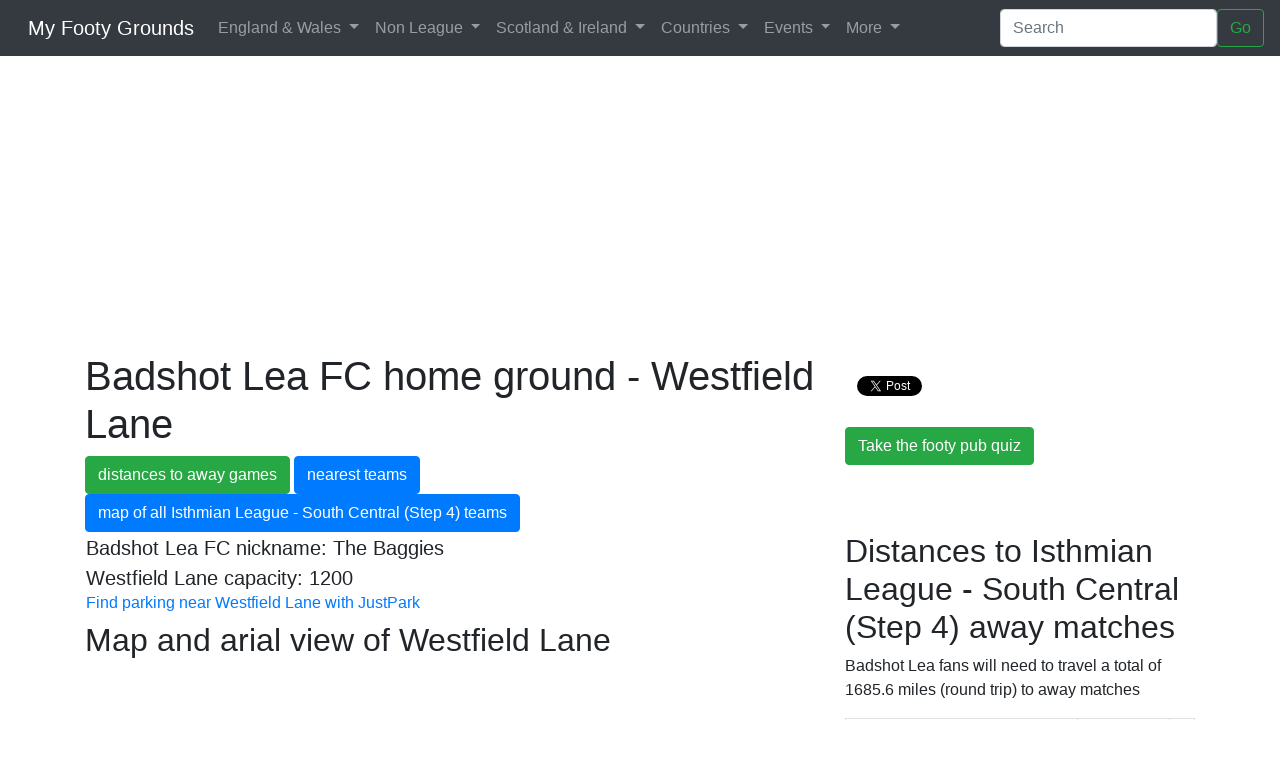

--- FILE ---
content_type: text/html
request_url: https://myfootygrounds.co.uk/StadiumDetails.asp?Team=Badshot%20Lea&StadiumID=14209&TeamID=12346
body_size: 14966
content:
 
	

<!DOCTYPE html>
<html lang="en">
    <head prefix="og: http://ogp.me/ns# fb: http://ogp.me/ns/fb# myfootygrounds: http://ogp.me/ns/fb/myfootygrounds#">
    
    <meta name="viewport" content="initial-scale=1.0, user-scalable=no" />
            <meta http-equiv="content-type" content="text/html; charset=UTF-8"/>        

       
  

	<!-- FB META TAGS FOR OPENGRAPH -->
	  
	
  <meta property="fb:app_id" content="327982367250751" /> 
 
  <meta property="og:type"   content="myfootygrounds:football_ground" /> 
  <meta property="og:url"    content="http://www.myfootygrounds.co.uk/StadiumDetails.asp?Team=Badshot%20Lea&StadiumID=14209&TeamID=12346" /> 
  <meta property="og:title"  content="Badshot Lea - Westfield Lane" /> 
  <meta property="og:description"  content=" Badshot Lea  home ground Westfield Lane. Aussie Rules" /> 
  <meta property="og:image"  content="http://www.myfootygrounds.co.uk/images/FrattonEndCrowdSmall.jpg" />  
  
  <meta property="myfootygrounds:stadium_id" content="14209" /> 
  <meta property="myfootygrounds:stadium_location:latitude"  content="51.197193"> 
  <meta property="myfootygrounds:stadium_location:longitude" content="-0.823435">   
  
  <!-- END FB META TAGS -->
  
    <title>Badshot Lea FC 
        
        
        Stadium - Westfield Lane</title>
	<meta name="keywords" content="english, Aussie Rules, soccer, stadium, grounds, league, map, premier, championship, League one, league two, conference,Badshot Lea/Westfield Lane" />
	
	<meta name="description" content="Interactive map and pictures of Badshot Lea home ground Westfield Lane; find hotels near Westfield Lane stadium, Badshot Lea football club news" />
	   
	    		
  <script>
    window.fbAsyncInit = function() {
      FB.init({
        appId      : '327982367250751', // App ID
        status     : true, // check login status
        cookie     : true, // enable cookies to allow the server to access the session
        xfbml      : true  // parse XFBML
      });
    };

    // Load the SDK Asynchronously
    (function(d){
      var js, id = 'facebook-jssdk'; if (d.getElementById(id)) {return;}
      js = d.createElement('script'); js.id = id; js.async = true;
      js.src = "//connect.facebook.net/en_US/all.js";
      d.getElementsByTagName('head')[0].appendChild(js);
    }(document));		
	
  </script>	  						
                     <link rel="icon" href="football.png" />
		
	   <!-- Bootstrap core CSS -->
   
  
    <!-- Latest compiled and minified CSS -->
	<link rel="stylesheet" href="https://cdn.jsdelivr.net/npm/bootstrap@4.6.2/dist/css/bootstrap.min.css" 
    integrity="sha384-xOolHFLEh07PJGoPkLv1IbcEPTNtaed2xpHsD9ESMhqIYd0nLMwNLD69Npy4HI+N" crossorigin="anonymous">
    <!--
<link rel="stylesheet" href="https://cdn.jsdelivr.net/npm/bootstrap@4.6.0/dist/css/bootstrap.min.css" 
integrity="sha384-B0vP5xmATw1+K9KRQjQERJvTumQW0nPEzvF6L/Z6nronJ3oUOFUFpCjEUQouq2+l" crossorigin="anonymous">
-->

<!--
  <link rel="stylesheet" href="css/style.css" type="text/css"/>
	<link rel="stylesheet" href="css/MyFootyBS.css" type="text/css"/>
    -->

 <!-- Google auto ads-->
        <script async src="//pagead2.googlesyndication.com/pagead/js/adsbygoogle.js"></script>
<script>
     (adsbygoogle = window.adsbygoogle || []).push({
          google_ad_client: "ca-pub-2205997886173513",
          enable_page_level_ads: true
     });
</script>
	
</head>
	

<body>
    <!-- Load Facebook SDK for JavaScript  for fb share button -->
  <div id="fb-root"></div>
  <script>(function(d, s, id) {
    var js, fjs = d.getElementsByTagName(s)[0];
    if (d.getElementById(id)) return;
    js = d.createElement(s); js.id = id;
    js.src = "https://connect.facebook.net/en_US/sdk.js#xfbml=1&version=v3.0";
    fjs.parentNode.insertBefore(js, fjs);
  }(document, 'script', 'facebook-jssdk'));</script>


  <!-- ***************************************************************************** -->

  <nav class="navbar navbar-expand-lg navbar-dark bg-dark fixed-top ">
      <a class="navbar-brand" href="/">
      <!--
      <img src="Images/UltraMan.jpg" width="30" height="30" class="d-inline-block align-top" alt="">
      -->
   &nbsp;
      
     My Footy Grounds</a>
      <button class="navbar-toggler" type="button" data-toggle="collapse" data-target="#navbarsExample05" aria-controls="navbarsExample05" aria-expanded="false" aria-label="Toggle navigation">
        <span class="navbar-toggler-icon"></span>
      </button>

      <div class="collapse navbar-collapse" id="navbarsExample05">
        <ul class="navbar-nav mr-auto">
          
         
          <li class="nav-item dropdown">

             <a class="nav-link dropdown-toggle" href="EnglishGrounds.asp" id="navbardrop" data-toggle="dropdown">
        England & Wales
      </a>
      <div class="dropdown-menu">
        <a class="dropdown-item"  href="LeagueMap.asp?League=PREM">Premier League</a>
        <a class="dropdown-item"  href="LeagueMap.asp?League=CHAMP">Championship</a>
        <a class="dropdown-item"  href="LeagueMap.asp?League=L1">League One</a>
        <a class="dropdown-item" href="LeagueMap.asp?League=L2">League Two</a> 
         <div class="dropdown-divider"></div>
	    <a class="dropdown-item" href="AreaMap.asp?view=LONDON">All London teams</a>                
         <a class="dropdown-item" href="AreaMap.asp?view=GREATMAN">All teams in Greater Manchester and Merseyside</a>                
         <a class="dropdown-item" href="AreaMap.asp?view=MIDLANDS">All teams in the Midlands</a>                
          <a class="dropdown-item" href="AreaMap.asp?view=ENGLAND">All English league teams</a>		 
		<a class="dropdown-item"  href='Pyramid.asp'>English football league pyramid</a>                 
         <a class="dropdown-item" href="AreaMap.asp?view=OLD">Old football league grounds</a> 
          <div class="dropdown-divider"></div>
          <a class="dropdown-item" href="LeagueMap.asp?League=WPL">Welsh Premier League</a>
      </div>
          </li>

      <li class="nav-item dropdown">
           
           <a class="nav-link dropdown-toggle" href="EnglishNonLeagueGrounds.asp" id="navbardrop" data-toggle="dropdown">
        Non League
      </a>
      <div class="dropdown-menu">  
      			
			   <a class="dropdown-item" href="AreaMap.asp?view=ENGLANDNL">English non-league teams (step 1-3)</a>	               
                    <div class="dropdown-divider"></div>
			        <a  class="dropdown-item" href="LeagueMap.asp?League=CONF">National League (Step 1)</a>
                    <a class="dropdown-item"  href="LeagueMap.asp?League=CONFS">National League South (Step 2)</a>
                    <a  class="dropdown-item" href="LeagueMap.asp?League=CONFN">National League North (Step 2)</a>
                      <div class="dropdown-divider"></div>
                   
                    <a  class="dropdown-item" href="LeagueMap.asp?League=RYPREM">Isthmian League (Step 3)</a>
			        <a  class="dropdown-item" href="LeagueMap.asp?League=RYSOUTH">Isthmian League - South East (Step 4)</a>
			        <a  class="dropdown-item" href="LeagueMap.asp?League=RYNORTH">Isthmian League - North (Step 4)</a>                
                  <a  class="dropdown-item" href="LeagueMap.asp?League=ISTHCENTRAL4">Isthmian League - South Central (Step 4)</a>
                
                          <div class="dropdown-divider"></div>      
			        <a  class="dropdown-item" href="LeagueMap.asp?League=SOUTHPREM">Southern League - South (Step 3)</a>                
                  <a  class="dropdown-item" href="LeagueMap.asp?League=SOUTHCENT3">Southern League - Central (Step 3)</a>
                <a  class="dropdown-item" href="LeagueMap.asp?League=SOUTH1SW">Southern League - West (Step 4)</a>                
				    <a class="dropdown-item"  href="LeagueMap.asp?League=SOUTH1C">Southern League - East (Step 4)</a>
                        <div class="dropdown-divider"></div>     
                        

			        <a  class="dropdown-item" href="LeagueMap.asp?League=UNIPREM">Northern Premier League (Step 3)</a>               
			        <a  class="dropdown-item" href="LeagueMap.asp?League=NORPREM1N">Northern Premier League - West (Step 4)</a>                
                    <a class="dropdown-item"  href="LeagueMap.asp?League=NORPREM1S">Northern Premier League - East (Step 4)</a> 
                       <a class="dropdown-item"  href="LeagueMap.asp?League=NORPREMMID4">Northern Premier League - Midlands (Step 4)</a> 



                 <div class="dropdown-divider"></div>
                  <a  class="dropdown-item" href="LeagueMap.asp?League=CCPREM">Combined Counties Premier (Step 5)</a>              
                  <a  class="dropdown-item" href="LeagueMap.asp?League=KENT">Southern Counties East (Step 5)</a>                
                  <a  class="dropdown-item" href="LeagueMap.asp?League=WESSEX">Wessex League (Step 5)</a>             
                     
          </div>
   



        </li>

       <li class="nav-item dropdown">

            <a class="nav-link dropdown-toggle" href="ScottishGrounds.asp" id="navbardrop" data-toggle="dropdown">
                    Scotland & Ireland
                </a>
                <div class="dropdown-menu">        
		
               <a  class="dropdown-item" href="LeagueMap.asp?League=SCOTPREM">Scottish Premier League</a>
                <a  class="dropdown-item" href="LeagueMap.asp?League=SCOT1">Scottish Championship</a>
                <a  class="dropdown-item" href="LeagueMap.asp?League=SCOT2">Scottish League One</a>
                 <a  class="dropdown-item" href="LeagueMap.asp?League=SCOT3">Scottish League Two</a>
                 <div class="dropdown-divider"></div>                
                  <a  class="dropdown-item" href="LeagueMap.asp?League=SCOTHIGH">Scottish Highland League</a>              
                
                  <a class="dropdown-item"  href="LeagueMap.asp?League=SCOTLOW">Scottish Lowland League</a>
                <div class="dropdown-divider"></div>
			        <a class="dropdown-item"  href="AreaMap.asp?view=SCOTLAND">Map of all Scottish teams</a>
                 <a  class="dropdown-item" href="ScottishGrounds.asp">List of Scottish teams</a>             
               <div class="dropdown-divider"></div>                
                  <a  class="dropdown-item" href="LeagueMap.asp?League=NIPL">Northern Ireland Premier League</a>               
                
                  <a  class="dropdown-item" href="LeagueMap.asp?League=SIPL">Southern Ireland Premier League</a>
               </div>
          </li>

           <li class="nav-item dropdown">
           
                <a class="nav-link dropdown-toggle" href="WorldGrounds.asp" id="navbardrop" data-toggle="dropdown">
                     Countries
                </a>
                <div class="dropdown-menu">        
                            
                  <a  class="dropdown-item" href='CountryMap.asp?country=France'>France</a>                 
                  <a  class="dropdown-item" href='CountryMap.asp?country=Germany'>Germany</a>                
                  <a class="dropdown-item"  href='CountryMap.asp?country=Italy'>Italy</a>                
                  <a  class="dropdown-item" href='CountryMap.asp?country=Spain'>Spain</a>                
                  <a class="dropdown-item"  href='EuropeanGrounds.asp'>More European countries...</a>
                             
                   <div class="dropdown-divider"></div>
                
                  <a class="dropdown-item"  href='CountryMap.asp?country=Argentina'>Argentina</a>                
                  <a class="dropdown-item"  href='CountryMap.asp?country=Brazil'>Brazil</a>                
                  <a  class="dropdown-item" href="LeagueMap.asp?League=ML-EAST">USA & Canada MLS East</a>                                 
                  <a  class="dropdown-item" href="LeagueMap.asp?League=ML-WEST">USA & Canada MLS West</a>                
                  <a  class="dropdown-item" href='AmericanGrounds.asp'>More South & North American countries...</a>                

                <div class="dropdown-divider"></div>
                
                  <a  class="dropdown-item" href='CountryMap.asp?country=China'>China</a>                
                  <a  class="dropdown-item" href='CountryMap.asp?country=Japan'>Japan</a>                
                  <a class="dropdown-item"  href='WorldGrounds.asp'>More countries...</a>                
                		
                </div>
          
          </li>

           <li class="nav-item dropdown">
           
              <a class="nav-link dropdown-toggle" href="WorldGrounds.asp"" id="navbardrop" data-toggle="dropdown">
                     Events
                </a>
                <div class="dropdown-menu">  
                                 
                    <a class="dropdown-item" href="EventMap.asp?event=EURO20">Euro 2020</a>                   
                  <a class="dropdown-item" href="EventMap.asp?event=RUSSIA2018">Russia 2018</a>                
                  <a class="dropdown-item" href="EventMap.asp?event=AFRICA18">African Cup of Nations 2018</a>
                  <a  class="dropdown-item"href="EventMap.asp?event=EURO2016">Euro 2016</a> 
                    <a class="dropdown-item" href="EventMap.asp?event=SA2010">South Africa 2010</a>
		              <a class="dropdown-item" href="EventMap.asp?event=AFRICA12">African Cup of Nations 2012</a>		   
		              <a  class="dropdown-item"href="EventMap.asp?event=EURO2012">Euro 2012 - Poland & Ukraine</a>
			            <a class="dropdown-item" href='EventMap.asp?event=BRAZIL2014'>Map of Brazil 2014 stadiums</a>	
		              <a class="dropdown-item" href='EventMap.asp?event=CANADA15'>Womens World Cup 2015 Canada</a>	
                             		
            </div>
          
        </li>

        
           <li class="nav-item dropdown">
           
             <a class="nav-link dropdown-toggle" href="/" id="navbardrop" data-toggle="dropdown">
        More
      </a>
      <div class="dropdown-menu">                                    
                 	<!--
	            <a  class="dropdown-item" class="dropdown-item" href="TeamFinder.asp" title="Find a football team">Team Finder</a>   
                -->
                <a  class="dropdown-item" href="LeagueMap.asp?League=INT" title="British & Irish National Stadiums">British & Irish National Stadiums</a>                          
                    <a  class="dropdown-item" href="Rivalries.asp" title="UKs fiercest football rivalries">Fiercest football rivalries</a>
                <a  class="dropdown-item"  class="dropdown-item" href="Comments.asp" title="List of latest comments">Comments</a>                
                <a  class="dropdown-item" href="FootyLinks.asp" title="Handy football links">Footy Links</a>                 
                <a class="dropdown-item"  href="QuizTables.asp" title="Quiz league tables">Quiz League Table</a>                
                  <a class="dropdown-item"  href="FootyPubQuizQ.asp?QuizName=ENGLAND">English football pub quiz</a>                
                  <a  class="dropdown-item" href="FootyPubQuizQ.asp?QuizName=SCOTLAND">Scottish football pub quiz</a>                
                  <a class="dropdown-item"  href="FootyPubQuizQ.asp?QuizName=EUROPE">European football pub quiz</a>                 
                  <a class="dropdown-item"  href="FootyPubQuizQ.asp?QuizName=AMERICA">Latin American football quiz</a>                
              <a  class="dropdown-item" href="FootyQuiz.asp?League=PREM">Premier League stadium-from-the-air quiz</a>            
              <a  class="dropdown-item" href="FootyQuiz.asp?League=CHAMP">Championship stadium-from-the-air quiz</a>                          
              <a class="dropdown-item"  href="SelectQuiz.asp">More randomly generated footy quizzes...</a>               
                                       		
      </div>
          
        </li>



        </ul>
        <form class="form-inline my-2 my-md-0" action="MyFootySearchCSE.asp"  >
          <input class="form-control" type="text" placeholder="Search" name="q" id="q" required="true">
          <button class="btn btn-outline-success my-2 my-sm-0" type="submit">Go</button>
        </form>
      </div>
    </nav>
  
  <div class="hidden-print">
  <br/><br/><br/>
  </div>
  
  <div class="container">


    <div class="row hidden-print">
      <div class="col-md-12">       
        

        <!-- google ads new 27-12-21 -->
        <script async src="https://pagead2.googlesyndication.com/pagead/js/adsbygoogle.js?client=ca-pub-2205997886173513"
     crossorigin="anonymous"></script>
<!-- My footy wide banner -->
<ins class="adsbygoogle"
     style="display:block"
     data-ad-client="ca-pub-2205997886173513"
     data-ad-slot="2085773840"
     data-ad-format="auto"></ins>
<script>
     (adsbygoogle = window.adsbygoogle || []).push({});
</script>

        <!-- end google ads -->
        
        
      </div>
     
    </div><!-- end row-->
   

      </div>
  <!-- end bs container-->



        <div class="container">
            
	
       <div class="row">
            <div class="col-md-8">
                   <h1>Badshot Lea FC
                            
                    home ground - Westfield Lane </h1>                
	
                  

                    
                        <a href="#Distance" class="btn btn-success btn-xs">distances to away games</a>
                            <a href="#NearestTeams" class="btn btn-primary btn-xs">nearest teams</a> 

                        
			    <a href=LeagueMap.asp?League=ISTHCENTRAL4 class="btn btn-primary btn-xs">map of all Isthmian League - South Central (Step  4) teams</a>
	        
           <!--
                 <a href="#hotels" class="btn btn-danger btn-xs">hotels</a> 
                -->

            </div>
           <div class="col-md-4">
                 <br />
                 <div class="fb-share-button" data-href="http://www.myfootygrounds.co.uk/StadiumDetails.asp?Team=Badshot%20Lea&StadiumID=14209&TeamID=12346" data-type="button_count" style="vertical-align:top;zoom:1;*display:inline"></div>
                &nbsp;

                <a href="https://twitter.com/share" class="twitter-share-button">Tweet</a>
                <script>!function(d,s,id){var js,fjs=d.getElementsByTagName(s)[0],p=/^http:/.test(d.location)?'http':'https';if(!d.getElementById(id)){js=d.createElement(s);js.id=id;js.src=p+'://platform.twitter.com/widgets.js';fjs.parentNode.insertBefore(js,fjs);}}(document, 'script', 'twitter-wjs');</script>

           
       
           <br /><br />
			<!--  <a href=FootyQuiz.asp?League=ISTHCENTRAL4 class="btn btn-success">Take the Isthmian League - South Central (Step  4) quiz</a>-->
               <a href=FootyPubQuizQ.asp class="btn btn-success">Take the footy pub quiz</a>
			 <br /> 
			         


            </div>
      </div> 
       <div class="row">
            <div class="col-md-8">
                <div class="well"> 
                <table width="100%">
            <tr>
                <td>

                

	 <div class="lead">
			Badshot Lea FC nickname: The Baggies
				<br>
			Westfield Lane capacity: 1200
         <br />
         <h6>   
     
         <a href="https://www.awin1.com/cread.php?awinmid=6188&awinaffid=131633&ued=https%3A%2F%2Fwww.justpark.com%2Fsearch%3Fcoords%3D51.197193%252C-0.823435Westfield Lane">             
             Find parking near Westfield Lane with JustPark</a>
         </h6>     
                
        
         <!--

         https://www.awin1.com/cread.php?awinmid=6188&awinaffid=131633&ued=https%3A%2F%2Fwww.justpark.com%2Fsearch%3Fcoords%3D51.5554606%252C-0.1091931%26place_id%3DChIJO14pRXYbdkgRkM-CgzxxADY%26q%3DEmirates%2520Stadium%252C%2520Hornsey%2520Road%252C%2520London%252C%2520UK
         %26place_id%3DChIJO14pRXYbdkgRkM-CgzxxADY%26q%3D
         -->

		</div>	                                                
     
	    

                 

                    </td>

            </tr></table>
    
    
    </div>      
    
    	
    <h2>Map and arial view of Westfield Lane</h2>

                       
                         <iframe
                            width="100%"
                            height="600"
                            frameborder="0" style="border:0"
                            src="https://www.google.com/maps/embed/v1/view?key=AIzaSyD44u5yMwzMvcqnoVEZdGFCmcUsMHgYMjE
                            &center=51.197193,-0.823435
                            &zoom=16
                            &maptype=satellite
                            " allowfullscreen>
                        </iframe>

                     
           
          
      

                <!--
                 <a name="Weather"></a>
    <br> 
        <h2>
               5 day weather forecast for
              Westfield Lane 
           </h2>
           <iframe src="http://www.caughtandbowled.com/Home/Weather/?lat=51.197193&Lng=-0.823435" marginwidth="0" marginheight="0" width="720" height="340" border="0" frameborder="0" style="border:none;" scrolling="auto"></iframe>
   
    -->
	
	
	
		 <a name="NearestTeams"></a>
	 	
		
		
                <h2>Nearest teams to Badshot Lea - Westfield Lane</h2>
		    
     <table class='table table-bordered'><tr><th>Team - Stadium</th><th align='middle'>Distance (miles)</th></tr><tr><td><a href='StadiumDetails.asp?Team=Farnham Town&StadiumID=4166&TeamID=4292'>Farnham Town - Memorial Ground</a></td><td align='middle'>1.2</td><tr><td><a href='StadiumDetails.asp?Team=Aldershot Town&StadiumID=90&TeamID=292'>Aldershot Town - Recreation Ground</a></td><td align='middle'>4.6</td><tr><td><a href='StadiumDetails.asp?Team=Fleet Town&StadiumID=187&TeamID=391'>Fleet Town - Calthorpe Park</a></td><td align='middle'>5.5</td><tr><td><a href='StadiumDetails.asp?Team=Hartley Wintney&StadiumID=4148&TeamID=4275'>Hartley Wintney - The Memorial Playing Fields</a></td><td align='middle'>8</td><tr><td><a href='StadiumDetails.asp?Team=Farnborough&StadiumID=270&TeamID=473'>Farnborough - Cherrywood Road / Paddy Power park</a></td><td align='middle'>8.3</td><tr><td><a href='StadiumDetails.asp?Team=Camberley Town&StadiumID=4163&TeamID=4288'>Camberley Town - Krooner Park</a></td><td align='middle'>9.4</td><tr><td><a href='StadiumDetails.asp?Team=Godalming Town&StadiumID=193&TeamID=397'>Godalming Town - Wey Court</a></td><td align='middle'>9.7</td><tr><td><a href='StadiumDetails.asp?Team=Guildford City&StadiumID=526&TeamID=700'>Guildford City - Guildford Spectrum</a></td><td align='middle'>11.8</td><tr><td><a href='StadiumDetails.asp?Team=Knaphill&StadiumID=4169&TeamID=4296'>Knaphill - The Brookwood Country Park Football Ground</a></td><td align='middle'>11.9</td><tr><td><a href='StadiumDetails.asp?Team=Basingstoke Town&StadiumID=119&TeamID=323'>Basingstoke Town - The Camrose</a></td><td align='middle'>13</td><tr><td><a href='StadiumDetails.asp?Team=Woking&StadiumID=103&TeamID=316'>Woking - Kingfield Stadium</a></td><td align='middle'>13.8</td><tr><td><a href='StadiumDetails.asp?Team=Petersfield Town&StadiumID=781&TeamID=945'>Petersfield Town - Love Lane</a></td><td align='middle'>13.9</td><tr><td><a href='StadiumDetails.asp?Team=Westfield&StadiumID=4171&TeamID=4299'>Westfield - Woking Park</a></td><td align='middle'>13.9</td><tr><td><a href='StadiumDetails.asp?Team=Bracknell Town&StadiumID=9207&TeamID=8344'>Bracknell Town - Larges Lane</a></td><td align='middle'>15.3</td><tr><td><a href='StadiumDetails.asp?Team=Sheerwater&StadiumID=14211&TeamID=12348'>Sheerwater - Kingfield Stadium</a></td><td align='middle'>15.8</td><tr><td><a href='StadiumDetails.asp?Team=Ascot United&StadiumID=14208&TeamID=12345'>Ascot United - Ascot Racecourse</a></td><td align='middle'>16.6</td><tr><td><a href='StadiumDetails.asp?Team=Alresford Town &StadiumID=4132&TeamID=4259'>Alresford Town  - Alreby Park</a></td><td align='middle'>16.8</td><tr><td><a href='StadiumDetails.asp?Team=Reading&StadiumID=38&TeamID=240'>Reading - Madejski Stadium</a></td><td align='middle'>17.1</td><tr><td><a href='StadiumDetails.asp?Team=London Irish&StadiumID=38&TeamID=6349'>London Irish - Madejski Stadium</a></td><td align='middle'>17.1</td><tr><td><a href='StadiumDetails.asp?Team=Abbey Rangers&StadiumID=4159&TeamID=4284'>Abbey Rangers - Addlestone Moor</a></td><td align='middle'>19.2</td></table>
               
    <br/><br/>
    <!--

		  <a name="Wikipedia"></a>
            <h2>
               Wikipedia articles for
              Westfield Lane and places nearby
           </h2>
           <iframe src="http://www.caughtandbowled.com/Home/WikiArticles/?lat=51.197193&Lng=-0.823435" marginwidth="0" marginheight="0" width="760" height="735" border="0" frameborder="0" style="border:none;" scrolling="auto"></iframe>
-->
                    
     </div><!-- end 1st col-->
       <div class="col-md-4"><!-- 2nd col -->

           
	     <a name="Distance"></a>
		<h2>Distances to Isthmian League - South Central (Step  4) away matches</h2>
			<p>Badshot Lea fans will need to travel a total of 1685.6 miles (round trip) to away matches</p> <table class='table table-bordered'><tr><th>Team - Stadium</th><th align='middle'>Distance (miles)</th><th></th></tr><tr><td><a href='StadiumDetails.asp?Team=AFC Portchester&StadiumID=16258&TeamID=14393'>AFC Portchester - Wicor Recreation Ground</a></td><td align='middle'>28.2</td></tr><tr><td><a href='StadiumDetails.asp?Team=Ascot United&StadiumID=14208&TeamID=12345'>Ascot United - Ascot Racecourse</a></td><td align='middle'>16.6</td></tr><tr><td><a href='StadiumDetails.asp?Team=Ashford Town (Middlesex)&StadiumID=166&TeamID=370'>Ashford Town (Middlesex) - Robert Parker Stadium</a></td><td align='middle'>23.5</td></tr><tr><td><a href='StadiumDetails.asp?Team=Bedfont Sports&StadiumID=4162&TeamID=4287'>Bedfont Sports - Bedfont Sports Recreation Ground</a></td><td align='middle'>24.9</td></tr><tr><td><a href='StadiumDetails.asp?Team=Bognor Regis Town&StadiumID=123&TeamID=325'>Bognor Regis Town - Nyewood Lane</a></td><td align='middle'>29</td></tr><tr><td><a href='StadiumDetails.asp?Team=Chalfont St Peter&StadiumID=523&TeamID=697'>Chalfont St Peter - Mill Meadow</a></td><td align='middle'>30.8</td></tr><tr><td><a href='StadiumDetails.asp?Team=Chipstead&StadiumID=200&TeamID=404'>Chipstead - High Road</a></td><td align='middle'>28.9</td></tr><tr><td><a href='StadiumDetails.asp?Team=Corinthian-Casuals&StadiumID=203&TeamID=407'>Corinthian-Casuals - King Georges Field</a></td><td align='middle'>26.1</td></tr><tr><td><a href='StadiumDetails.asp?Team=Egham Town&StadiumID=724&TeamID=894'>Egham Town - The Runnymede Stadium</a></td><td align='middle'>20.2</td></tr><tr><td><a href='StadiumDetails.asp?Team=Fareham Town&StadiumID=4123&TeamID=4250'>Fareham Town - V Club Arena</a></td><td align='middle'>29.1</td></tr><tr><td><a href='StadiumDetails.asp?Team=Guernsey&StadiumID=716&TeamID=886'>Guernsey - Footes Lane</a></td><td align='middle'>142.2</td></tr><tr><td><a href='StadiumDetails.asp?Team=Hanworth Villa&StadiumID=16212&TeamID=14345'>Hanworth Villa - Rectory Meadow</a></td><td align='middle'>24.6</td></tr><tr><td><a href='StadiumDetails.asp?Team=Harrow Borough&StadiumID=180&TeamID=384'>Harrow Borough - Earlsmead</a></td><td align='middle'>31.6</td></tr><tr><td><a href='StadiumDetails.asp?Team=Hartley Wintney&StadiumID=4148&TeamID=4275'>Hartley Wintney - The Memorial Playing Fields</a></td><td align='middle'>8</td></tr><tr><td><a href='StadiumDetails.asp?Team=Hayes and Yeading United&StadiumID=14217&TeamID=334'>Hayes and Yeading United - Skyex Community Stadium</a></td><td align='middle'>28.4</td></tr><tr><td><a href='StadiumDetails.asp?Team=Hendon&StadiumID=179&TeamID=383'>Hendon - Claremont Road</a></td><td align='middle'>36.6</td></tr><tr><td><a href='StadiumDetails.asp?Team=Horndean&StadiumID=4122&TeamID=4249'>Horndean - Five Heads Park</a></td><td align='middle'>20.9</td></tr><tr><td><a href='StadiumDetails.asp?Team=Kingstonian&StadiumID=183&TeamID=387'>Kingstonian - Kingsmeadow Stadium</a></td><td align='middle'>27.5</td></tr><tr><td><a href='StadiumDetails.asp?Team=Leatherhead&StadiumID=194&TeamID=398'>Leatherhead - Fetcham Grove</a></td><td align='middle'>22.2</td></tr><tr><td><a href='StadiumDetails.asp?Team=Littlehampton Town&StadiumID=16214&TeamID=14348'>Littlehampton Town - The Sportsfield</a></td><td align='middle'>29.6</td></tr><tr><td><a href='StadiumDetails.asp?Team=Metropolitan Police&StadiumID=184&TeamID=388'>Metropolitan Police - Imber Court</a></td><td align='middle'>24.4</td></tr><tr><td><a href='StadiumDetails.asp?Team=Moneyfields&StadiumID=4138&TeamID=4265'>Moneyfields - Moneyfields Sports Ground</a></td><td align='middle'>28.3</td></tr><tr><td><a href='StadiumDetails.asp?Team=Raynes Park Value&StadiumID=14207&TeamID=12344'>Raynes Park Value - Prince Georges Fields</a></td><td align='middle'>29.4</td></tr><tr><td><a href='StadiumDetails.asp?Team=South Park&StadiumID=736&TeamID=906'>South Park - King Georges Field</a></td><td align='middle'>26.4</td></tr><tr><td><a href='StadiumDetails.asp?Team=Southall&StadiumID=14212&TeamID=12349'>Southall - Robert Parker Stadium</a></td><td align='middle'>31.1</td></tr><tr><td><a href='StadiumDetails.asp?Team=Sutton Common Rovers&StadiumID=169&TeamID=4298'>Sutton Common Rovers - The Borough Sports Ground</a></td><td align='middle'>29.2</td></tr><tr><td><a href='StadiumDetails.asp?Team=Tooting and Mitcham United&StadiumID=168&TeamID=372'>Tooting and Mitcham United - Imperial Fields</a></td><td align='middle'>31.2</td></tr><tr><td><a href='StadiumDetails.asp?Team=Westfield&StadiumID=4171&TeamID=4299'>Westfield - Woking Park</a></td><td align='middle'>13.9</td></tr></table>
		<p>Distances are calculated as the crow flies. If you go
		by any other mode of transport the distances will be greater</p>
		
		


                         
            </div> <!-- end  2nd col -->
         </div><!-- end row-->     
		
       <!-- END HOTELS  -->
 
   
        
   // <script type="text/javascript">
      
       // function initMap() {
            // do nothing. avoiding call to maps api

          //  var map = new google.maps.Map(document.getElementById('map'), {

               // center: new google.maps.LatLng(51.197193, -0.823435),
                //zoom: 8
           // }); 
           // var pos1 = {lat: 51.197193, lng: -0.823435};
            //var marker = new google.maps.Marker({
              //  position: pos1,
              //  map: map,
               // title: 'Badshot Lea - Westfield Lane'
            //});
           
       // } //initMap
//</script>



	

    
	<div class="footer hidden-print" >

    <div class="row">
               <div class="col-md-12">
          
              <div class="alert alert-danger">
                The information on this site is for a rough guide only - please check before travelling or using for anything important.<br/>
                Please email info 'at' myfootygrounds.co.uk for any corrections or comments
                <br/>
                <a href="Privacy.asp">MyFootyGrounds terms of use,  privacy policy and cookie information</a>
                </div>
             </div>
      </div>


	</div>
				
  </div>
 
   
  <div id="footer">
      <div class="container  hidden-print">
          <div class="row">
               <div class="col-md-3">
                 <ul>                     
                    <li><a href="http://www.myfootygrounds.co.uk/AreaMap.asp?view=ENGLAND">English League Teams</a></li>
                    <li><a href="http://www.myfootygrounds.co.uk/AreaMap.asp?view=ENGLANDNL">English Non League Teams</a></li>
                    <li><a href="http://www.myfootygrounds.co.uk/AreaMap.asp?view=SCOTLAND">Scottish League Teams</a></li>                   
                    <li><a href="http://www.myfootygrounds.co.uk/Pyramid.asp">English Football League Pyramid</a></li>                   
                
                 </ul>
                
                </div>
                <div class="col-md-3">
                  <ul>
                    <li><a href="SelectQuiz.asp">Football Quizzes</a></li>
                   <li><a href="TeamFinder.asp">Team Finder</a></li>
                   <li><a href="Rivalries.asp">Football Rivalries</a></li>            
                   
                 </ul>
                  
                </div>
                <div class="col-md-3">
                 
                  <ul>                  
                       <li><a href="http://www.myfootygrounds.co.uk/EuropeanGrounds.asp">European Teams</a></li>
                      <li><a href="http://www.myfootygrounds.co.uk/AmericanGrounds.asp">North & South America</a></li>
                     <li><a href="http://www.myfootygrounds.co.uk/WorldGrounds.asp">Rest of World</a></li>                  
                   
                 </ul>
                </div>
                <div class="col-md-3">
                  <ul>
                    <ul>                  
                       <li><a href="http://www.myfootygrounds.co.uk/EuropeanGrounds.asp">Visit our Facebook page</a></li>
                      <li><a href="https://twitter.com/MyFootyGrounds">Visit our Twitter feed</a></li>
                    
                 </ul>
                   
                 </ul>
                </div>
            
        
          </div>
        
       
        <br/>


        <hr/>
	<strong>More maps</strong> <a href='http://www.caughtandbowled.com/'>Cricket maps</a> |
    <a href='http://www.mycourses4horses.co.uk/'>UK Race courses</a> 
        | <a href='http://www.mycourses4horses.co.uk/RaceCourseFinder.asp'>Race course finder</a>
 | <a href='http://www.myfootygrounds.co.uk/LeagueMap.asp?League=RFLPREM'>English Rugby Union</a>
| <a href='http://www.myfootygrounds.co.uk/LeagueMap.asp?League=RLSUPER'>European Rugby Super League</a>
        | <a href='http://www.myfootygrounds.co.uk/LeagueMap.asp?League=AUSSIEFL'>Aussie Rules</a>

        <br/>
          <br/>
          <br/>
         
      
      </div>
    </div>
  

    <!-- Bootstrap core JavaScript -->  
    <script src="https://cdn.jsdelivr.net/npm/jquery@3.5.1/dist/jquery.slim.min.js" integrity="sha384-DfXdz2htPH0lsSSs5nCTpuj/zy4C+OGpamoFVy38MVBnE+IbbVYUew+OrCXaRkfj" crossorigin="anonymous"></script>
<script src="https://cdn.jsdelivr.net/npm/bootstrap@4.6.2/dist/js/bootstrap.bundle.min.js" integrity="sha384-Fy6S3B9q64WdZWQUiU+q4/2Lc9npb8tCaSX9FK7E8HnRr0Jz8D6OP9dO5Vg3Q9ct" crossorigin="anonymous"></script>
    <!--
     <script src="https://code.jquery.com/jquery-3.5.1.slim.min.js" integrity="sha384-DfXdz2htPH0lsSSs5nCTpuj/zy4C+OGpamoFVy38MVBnE+IbbVYUew+OrCXaRkfj" crossorigin="anonymous"></script>
<script src="https://cdn.jsdelivr.net/npm/bootstrap@4.6.0/dist/js/bootstrap.bundle.min.js" integrity="sha384-Piv4xVNRyMGpqkS2by6br4gNJ7DXjqk09RmUpJ8jgGtD7zP9yug3goQfGII0yAns" crossorigin="anonymous"></script>
 -->
 
		
		
  
      <noscript><b>JavaScript must be enabled in order for you to use Google Maps.</b> 
      However, it seems JavaScript is either disabled or not supported by your browser. 
      To view Google Maps, enable JavaScript by changing your browser options, and then 
      try again.
    </noscript>


     <script>
  (function(i,s,o,g,r,a,m){i['GoogleAnalyticsObject']=r;i[r]=i[r]||function(){
  (i[r].q=i[r].q||[]).push(arguments)},i[r].l=1*new Date();a=s.createElement(o),
  m=s.getElementsByTagName(o)[0];a.async=1;a.src=g;m.parentNode.insertBefore(a,m)
  })(window,document,'script','https://www.google-analytics.com/analytics.js','ga');

  ga('create', 'UA-398099-6', 'auto');
  ga('send', 'pageview');

</script>
 
  
  </body>
</html>







--- FILE ---
content_type: text/html; charset=utf-8
request_url: https://www.google.com/recaptcha/api2/aframe
body_size: 254
content:
<!DOCTYPE HTML><html><head><meta http-equiv="content-type" content="text/html; charset=UTF-8"></head><body><script nonce="kcBMy4obrcyonxl4yoz3og">/** Anti-fraud and anti-abuse applications only. See google.com/recaptcha */ try{var clients={'sodar':'https://pagead2.googlesyndication.com/pagead/sodar?'};window.addEventListener("message",function(a){try{if(a.source===window.parent){var b=JSON.parse(a.data);var c=clients[b['id']];if(c){var d=document.createElement('img');d.src=c+b['params']+'&rc='+(localStorage.getItem("rc::a")?sessionStorage.getItem("rc::b"):"");window.document.body.appendChild(d);sessionStorage.setItem("rc::e",parseInt(sessionStorage.getItem("rc::e")||0)+1);localStorage.setItem("rc::h",'1768617802118');}}}catch(b){}});window.parent.postMessage("_grecaptcha_ready", "*");}catch(b){}</script></body></html>

--- FILE ---
content_type: text/plain
request_url: https://www.google-analytics.com/j/collect?v=1&_v=j102&a=1594934667&t=pageview&_s=1&dl=https%3A%2F%2Fmyfootygrounds.co.uk%2FStadiumDetails.asp%3FTeam%3DBadshot%2520Lea%26StadiumID%3D14209%26TeamID%3D12346&ul=en-us%40posix&dt=Badshot%20Lea%20FC%20Stadium%20-%20Westfield%20Lane&sr=1280x720&vp=1280x720&_u=IEBAAEABAAAAACAAI~&jid=530421833&gjid=499548090&cid=1948975995.1768617801&tid=UA-398099-6&_gid=1861101989.1768617801&_r=1&_slc=1&z=592215980
body_size: -451
content:
2,cG-LMK5P86292